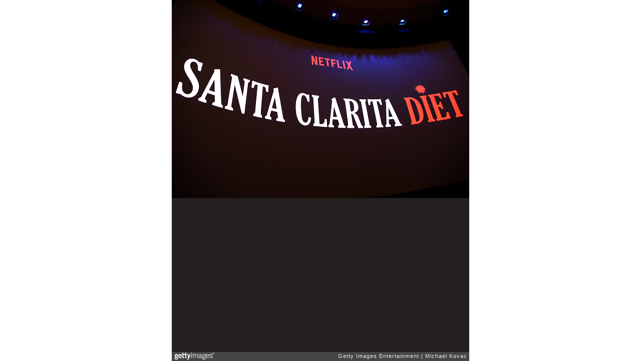

--- FILE ---
content_type: text/html; charset=UTF-8
request_url: https://embed.gettyimages.com/embed/633472828?et=8pvtMFPJQF12jTf3MHNYbA&tld=de&sig=cQVTC5lOk6IPzSqmDnYlzJaovvYfDp-dt0YNzMRC8Ug=&caption=true&ver=1
body_size: 7514
content:



<!DOCTYPE html>
<html>
  <head>
    <base target="_parent" />
    <title>&#34;Santa Clarita Diet&#34; Premiere [Getty Images]</title>
    <meta http-equiv="X-UA-Compatible" content="IE=edge,chrome=1" />
    <meta name="robots" content="noindex, follow" />
    <meta name="viewport" content="width=device-width, initial-scale=1.0" />
    <!--[if lt IE 10]>
    <script src="//html5shiv.googlecode.com/svn/trunk/html5.js"></script>
    <![endif]-->
    <meta name="twitter:card" content="photo" />
    <meta name="twitter:site" content="@GettyImages" />
    <meta name="twitter:title" content="633472828 / Michael Kovac / Getty Images Entertainment" />
    <meta property="og:description" content="Michael Kovac / Getty Images Entertainment" />
    <meta property="og:image" content="https://embed-cdn.gettyimages.com/photos/view-of-the-atmopshere-at-the-santa-clarita-diet-premiere-on-february-picture-id633472828?k=6&amp;m=633472828&amp;s=594x594&amp;w=0&amp;h=3qK_q3LgPZvw9a-uf8es0rLBhBA7E50OCwAZg0GIvZE=&amp;Expires=1768611600&amp;Key-Pair-Id=APKAIJLYLGZE3LWJLKRA&amp;Signature=pOKA72Xb0sIXdVzcKMkf28ZXCzekYldYcTB2x1Nt4nXME4PzArsiSWjTLbjjS1WCnVvrbujMRrrFX79maV4cYjbao~Xc21SD05iPzpfBhMCyVDLnf2zQ0I6aeqDUu6hYWEvYBiOMw8cIlXU3ohW1WYXrd4Z7yP8cMBroQbiK~9-Xz8lrGrYCVxo07VFL8~SNbyAylM~6p3cRsF9-JtiNuqHe8Pv2pR3Sz-Id-gHeY9Urc--zWFw6pTvp0Bg~~CIYVYxguEsFoYDPG9m0NMPn6aGc32~ueAoUptdQsCzZFLb~GfXAHPUqneYwDFSTldSgcp0P9MeUvxK9bKIu2QA6F2LcmP6PvwN1Z82Dms6Oc6OXkcNlJ5CroFyuQKi8sCH5mq3vhjpLzWQKnkj2cgHUrcB8cERb2p7sZ8GSHjOKSKGZW-5xTh45Gio80zKTmzuro50zovNPWpR~ishfT~aGshH4XyJmSKqica4h9K7h2MjN-t-59-VFBRBaS6jau0M99S92Bp68YrCs8J48agGfsAL1cWMBDcEle1gGip5SKnlMkXh-3~Na8YNK8EEAXV1i-JKo8WQ8AdGiJoAAU6CS32Ukje1Yfw2lTkHs5eFGl6qdRSh8iqKWylAHdLyixGPudaguiV06YCz8IMKYjNxkduQRVwTGemFh8R4LbeoNUUo_" />
    <meta property="og:url" content="http://www.gettyimages.de/detail/633472828" />
    <meta property="og:site_name" content="Getty Images" />
    <meta name="getty:adp" content="http://www.gettyimages.de/detail/633472828" />

    

    <script src="//ajax.googleapis.com/ajax/libs/jquery/1.10.2/jquery.min.js"></script>
    
  </head>

  <body class="embed">

  <link rel="stylesheet" type="text/css" href="//embed-cdn.gettyimages.com/css/2977517/style.css" />

<div id="fb-root"></div>
<section id="body-wrapper"  data-frame-width="594" data-frame-height="395">
  
  
  

  <div id="embed-body" data-spectrum-base-url="//spectrum.gettyimages.com/v3/signals" data-asset-ids="" style="max-width:594px;">
    
    
      
    <div id="slide-0" class="slide active" data-asset-id="633472828"
                                                                                       data-collection-id="58" data-asset-product-type="Entertainment" data-content-type="still image">
      <main class="solo">
        <figure>
          
            
              <ul class="reblog solo">
  
  <li id="li-fb" class="li-button">
    <div class="icon-button icon-fb" title="Share on Facebook"  onclick="return Embed.Social().facebook('http://www.gettyimages.com/consumer/share/assets/633472828');" ></div>
  </li>
  
  <li id="li-twitter" class="li-button">
    <a class="icon-button icon-twitter" title="Share on Twitter"  onclick="return Embed.Social().twitter('http://www.gettyimages.com/consumer/share/assets/633472828', '\x22Santa Clarita Diet\x22 Premiere');" ></a>
  </li>
  <li id="li-pinterest" class="li-button">
    <a class="icon-button icon-pinterest" title="Share on Pinterest"  onclick="return Embed.Social().pinterest('\/\/www.pinterest.com\/pin\/create\/button?url=http%3A%2F%2Fwww.gettyimages.de%2Fdetail%2F633472828%3Fet%3D8pvtMFPJQF12jTf3MHNYbA%26share%3Dembed_Pinterest\x26media=http%3A%2F%2Fmedia.gettyimages.com%2Fphotos%2Fview-of-the-atmopshere-at-the-santa-clarita-diet-premiere-on-february-picture-id633472828\x26description=A view of the atmopshere at the \x22Santa Clarita Diet\x22 Premiere on February 1, 2017 in Los Angeles, California.  (Photo by Michael Kovac\/Getty Images for Netflix)');" ></a>
  </li>
  
</ul>

            

            
              <figcaption onselectstart="return false">
                <p class="show-more">
                  <a target="_blank" onclick="Embed.ClickHandler().click('http:\/\/www.gettyimages.de\/detail\/633472828?et=8pvtMFPJQF12jTf3MHNYbA')" href="http://www.gettyimages.de/detail/633472828?et=8pvtMFPJQF12jTf3MHNYbA">see more</a>
                </p>
                <p class="caption-text">LOS ANGELES, CA - FEBRUARY 01: A view of the atmopshere at the &#34;Santa Clarita Diet&#34; Premiere on February 1, 2017 in Los Angeles, California.  (Photo by Michael Kovac/Getty Images for Netflix)</p>
              </figcaption>
            

            
                <aside class="assetcomp-overlay" onclick="if (!Embed.MediaQuery().mobile() &&  true ) { window.open('http:\/\/www.gettyimages.de\/detail\/633472828?et=8pvtMFPJQF12jTf3MHNYbA', '_blank'); Embed.ClickHandler().click('ADP'); return false; }" data-url='http://www.gettyimages.de/detail/633472828?et=8pvtMFPJQF12jTf3MHNYbA'></aside>
                <a href="http://www.gettyimages.de/detail/633472828?et=8pvtMFPJQF12jTf3MHNYbA" target="_blank" class="assetcomp-link">
                  <img class="assetcomp" id="assetcomp-0" alt="LOS ANGELES, CA - FEBRUARY 01: A view of the atmopshere at the &#34;Santa Clarita Diet&#34; Premiere on February 1, 2017 in Los Angeles, California.  (Photo by Michael Kovac/Getty Images for Netflix)" src="https://embed-cdn.gettyimages.com/photos/view-of-the-atmopshere-at-the-santa-clarita-diet-premiere-on-february-picture-id633472828?k=6&amp;m=633472828&amp;s=594x594&amp;w=0&amp;h=3qK_q3LgPZvw9a-uf8es0rLBhBA7E50OCwAZg0GIvZE=&amp;Expires=1768611600&amp;Key-Pair-Id=APKAIJLYLGZE3LWJLKRA&amp;Signature=pOKA72Xb0sIXdVzcKMkf28ZXCzekYldYcTB2x1Nt4nXME4PzArsiSWjTLbjjS1WCnVvrbujMRrrFX79maV4cYjbao~Xc21SD05iPzpfBhMCyVDLnf2zQ0I6aeqDUu6hYWEvYBiOMw8cIlXU3ohW1WYXrd4Z7yP8cMBroQbiK~9-Xz8lrGrYCVxo07VFL8~SNbyAylM~6p3cRsF9-JtiNuqHe8Pv2pR3Sz-Id-gHeY9Urc--zWFw6pTvp0Bg~~CIYVYxguEsFoYDPG9m0NMPn6aGc32~ueAoUptdQsCzZFLb~GfXAHPUqneYwDFSTldSgcp0P9MeUvxK9bKIu2QA6F2LcmP6PvwN1Z82Dms6Oc6OXkcNlJ5CroFyuQKi8sCH5mq3vhjpLzWQKnkj2cgHUrcB8cERb2p7sZ8GSHjOKSKGZW-5xTh45Gio80zKTmzuro50zovNPWpR~ishfT~aGshH4XyJmSKqica4h9K7h2MjN-t-59-VFBRBaS6jau0M99S92Bp68YrCs8J48agGfsAL1cWMBDcEle1gGip5SKnlMkXh-3~Na8YNK8EEAXV1i-JKo8WQ8AdGiJoAAU6CS32Ukje1Yfw2lTkHs5eFGl6qdRSh8iqKWylAHdLyixGPudaguiV06YCz8IMKYjNxkduQRVwTGemFh8R4LbeoNUUo_" />
                </a>
            
          
        </figure>
        <div class="image-footer">
          <div class="logo-container">
            <img src='//embed-cdn.gettyimages.com/images/2977517/gi-logo.png' width="82" height="15" class="gi-icon" alt="Getty Images" />
          </div>
          <div class="meta">
            <p class="footer-text">
              <span class="collection" title="Getty Images Entertainment" data-field="collection">Getty Images Entertainment</span>
              <span class="photographer" title="Michael Kovac" data-field="photographer">Michael Kovac</span>
            </p>
          </div>
        </div>
      </main>
      
    </div>
    
  </section>

<menu id="radial-menu">
  <ul>
    <li id="radial-item-share" class="radial-item" onclick="return Embed.SocialMenu().show();"></li>
  </ul>
</menu>

<script type="text/javascript">
  $(document).ready(function() { Embed.version = "1"; });
</script>
<script type="text/javascript" src="//embed-cdn.gettyimages.com/js/2977517/embed-bundle.js"></script>
<script type="text/javascript">
  $(document).ready(function () {
    Embed.Bootstrapper().init();
  });
</script>


  </body>
</html>

